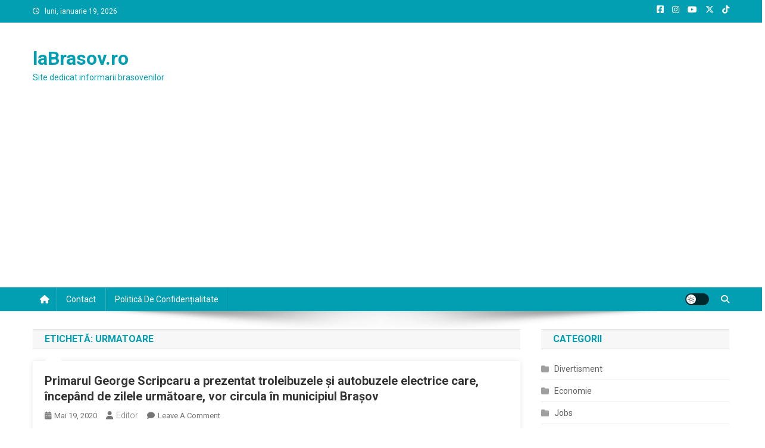

--- FILE ---
content_type: text/html; charset=utf-8
request_url: https://www.google.com/recaptcha/api2/aframe
body_size: 246
content:
<!DOCTYPE HTML><html><head><meta http-equiv="content-type" content="text/html; charset=UTF-8"></head><body><script nonce="1tomXsiX61o7gUEF8ltSTQ">/** Anti-fraud and anti-abuse applications only. See google.com/recaptcha */ try{var clients={'sodar':'https://pagead2.googlesyndication.com/pagead/sodar?'};window.addEventListener("message",function(a){try{if(a.source===window.parent){var b=JSON.parse(a.data);var c=clients[b['id']];if(c){var d=document.createElement('img');d.src=c+b['params']+'&rc='+(localStorage.getItem("rc::a")?sessionStorage.getItem("rc::b"):"");window.document.body.appendChild(d);sessionStorage.setItem("rc::e",parseInt(sessionStorage.getItem("rc::e")||0)+1);localStorage.setItem("rc::h",'1768792060807');}}}catch(b){}});window.parent.postMessage("_grecaptcha_ready", "*");}catch(b){}</script></body></html>

--- FILE ---
content_type: text/css
request_url: https://labrasov.ro/wp-content/themes/news-portal/style.css?ver=1.5.11
body_size: 11608
content:
/*
Theme Name:         News Portal
Theme URI:          https://mysterythemes.com/wp-themes/news-portal
Author:             Mystery Themes
Author URI:         https://mysterythemes.com
Description:        News Portal is the free ultimate magazine theme with creative design and powerful features that allow you to quickly and easily create a newspaper & blog style website to suit your needs. It is completely built on Customizer which allows you to customize most of the theme settings easily with live previews. It is the fully widgetized theme so as to let users manage the website using the easy to use widgets. You can import the whole beautiful demo in just one click. News Portal Theme is the best choice to create a Beautiful & Powerful News/magazine/blog websites with ease.Check the demo at https://demo.mysterythemes.com/news-portal-demos/
Version:            1.5.11
Requires at least:  5.6
Tested up to:       6.8
Requires PHP:       7.4
License:            GNU General Public License v3 or later
License URI:        http://www.gnu.org/licenses/gpl-3.0.html
Text Domain:        news-portal
Tags:               news, blog, entertainment, grid-layout, one-column, two-columns, three-columns, four-columns, left-sidebar, right-sidebar, custom-colors, custom-logo, featured-image-header, footer-widgets, full-width-template, rtl-language-support, theme-options, translation-ready

This theme, like WordPress, is licensed under the GPL.
Use it to make something cool, have fun, and share what you've learned with others.

News Portal is based on Underscores http://underscores.me/, (C) 2012-2016 Automattic, Inc.
Underscores is distributed under the terms of the GNU GPL v3 or later.

Normalizing styles have been helped along thanks to the fine work of
Nicolas Gallagher and Jonathan Neal http://necolas.github.io/normalize.css/
*/

/*--------------------------------------------------------------
Reset
--------------------------------------------------------------*/

html, body, div, span, applet, object, iframe, 
h1, h2, h3, h4, h5, h6, p, blockquote, pre, a, 
abbr, acronym, address, big, cite, code, del, dfn, em, font, 
ins, kbd, q, s, samp, small, strike, strong, sub, sup, 
tt, var, dl, dt, dd, ol, ul, li, fieldset, form, label, legend, 
table, caption, tbody, tfoot, thead, tr, th, td {
    border: 0;
    font-family: inherit;
    font-size: 100%;
    font-style: inherit;
    font-weight: inherit;
    margin: 0;
    outline: 0;
    padding: 0;
    vertical-align: baseline;
}

html {
  font-size: 62.5%;
  /* Corrects text resizing oddly in IE6/7 when body font-size is set using em units http://clagnut.com/blog/348/#c790 */
  overflow-y: scroll;
  /* Keeps page centered in all browsers regardless of content height */
  -webkit-text-size-adjust: 100%;
  /* Prevents iOS text size adjust after orientation change, without disabling user zoom */
  -ms-text-size-adjust: 100%;
  /* www.456bereastreet.com/archive/201012/controlling_text_size_in_safari_for_ios_without_disabling_user_zoom/ */
}

*,
*:before,
*:after {
  /* apply a natural box layout model to all elements; see http://www.paulirish.com/2012/box-sizing-border-box-ftw/ */
  -webkit-box-sizing: border-box;
  /* Not needed for modern webkit but still used by Blackberry Browser 7.0; see http://caniuse.com/#search=box-sizing */
  -moz-box-sizing: border-box;
  /* Still needed for Firefox 28; see http://caniuse.com/#search=box-sizing */
  box-sizing: border-box;
}

body {
  background: #fff;
}

article,
aside,
details,
figcaption,
figure,
footer,
header,
main,
nav,
section {
  display: block;
}

ol,
ul {
  list-style: none;
}

table {
  border-collapse: separate;
  border-spacing: 0;
}

caption,
th,
td {
  font-weight: normal;
  text-align: left;
}

blockquote:before,
blockquote:after,
q:before,
q:after {
  content: "";
}

blockquote,
q {
  quotes: """";
}

a:focus {
  outline: 0;
}

a:hover,
a:active {
  outline: 0;
}

a img {
  border: 0;
}



/*--------------------------------------------------------------
Typography
--------------------------------------------------------------*/

body,
button,
input,
select,
textarea {
  color: #3d3d3d;
  font-family: 'Roboto', sans-serif;
  font-size: 14px;
  line-height: 1.8;
  font-weight: 400;
}

h1,
h2,
h3,
h4,
h5,
h6 {
  clear: both;
  font-weight: normal;
  font-family: 'Roboto', sans-serif;
  line-height: 1.3;
  margin-bottom: 15px;
  color: #3d3d3d;
  font-weight: 700;
}

p {
  margin-bottom: 20px;
}

b,
strong {
  font-weight: bold;
}

dfn,
cite,
em,
i {
  font-style: italic;
}

blockquote {
  margin: 0 15px;
  font-size: 20px;
  font-style: italic;
  font-family: 'Roboto', sans-serif;
  font-weight: 300;
}

address {
  margin: 0 0 15px;
}

pre {
  background: #eee;
  font-family: "Courier 10 Pitch", Courier, monospace;
  font-size: 15px;
  font-size: 1.5rem;
  line-height: 1.6;
  margin-bottom: 1.6em;
  max-width: 100%;
  overflow: auto;
  padding: 1.6em;
}

code,
kbd,
tt,
var {
  font: 15px Monaco, Consolas, "Andale Mono", "DejaVu Sans Mono", monospace;
}

abbr,
acronym {
  border-bottom: 1px dotted #666;
  cursor: help;
}

mark,
ins {
  background: #fff9c0;
  text-decoration: none;
}

sup,
sub {
  font-size: 75%;
  height: 0;
  line-height: 0;
  position: relative;
  vertical-align: baseline;
}

sup {
  bottom: 1ex;
}

sub {
  top: .5ex;
}

small {
  font-size: 75%;
}

big {
  font-size: 125%;
}

h1 {
  font-size: 36px;
}

h2 {
  font-size: 30px;
}

h3 {
  font-size: 26px;
}

h4 {
  font-size: 20px;
}

h5 {
  font-size: 18px;
}

h6 {
  font-size: 16px;
}



/*--------------------------------------------------------------
Elements
--------------------------------------------------------------*/

hr {
  background-color: #ccc;
  border: 0;
  height: 1px;
  margin-bottom: 15px;
}

ul,
ol {
  margin: 0 0 15px 20px;
}

ul {
  list-style: disc;
}

ol {
  list-style: decimal;
}

li>ul,
li>ol {
  margin-bottom: 0;
  margin-left: 15px;
}

dt {
  font-weight: bold;
}

dd {
  margin: 0 15px 15px;
}

img {
  height: auto;
  /* Make sure images are scaled correctly. */
  max-width: 100%;
  /* Adhere to container width. */
  vertical-align: middle;
}

figure {
  margin: 0;
}

table {
  margin: 0 0 15px;
  width: 100%;
  border-collapse: collapse;
}

th {
  font-weight: bold;
  border: 1px solid #CCC;
  padding: 5px 10px;
}

td {
  border: 1px solid #CCC;
  padding: 5px 10px;
}



/*--------------------------------------------------------------
Forms
--------------------------------------------------------------*/

button,
input,
select,
textarea {
  font-size: 100%;
  /* Corrects font size not being inherited in all browsers */
  margin: 0;
  /* Addresses margins set differently in IE6/7, F3/4, S5, Chrome */
  vertical-align: middle;
}

.navigation .nav-links a,
.bttn,
button,
input[type="button"],
input[type="reset"],
input[type="submit"] {
  background: #029fb2;
  color: #ffffff;
  cursor: pointer;
  /* Improves usability and consistency of cursor style between image-type 'input' and others */
  font-size: 14px;
  line-height: 13px;
  height: 33px;
  border: none;
  padding: 10px 15px;
  font-weight: 400;
  display: inline-block;
  position: relative;
  text-shadow: none;
  border: 1px solid #029fb2;
}

.navigation .nav-links a:hover,
.bttn:hover,
button,
input[type="button"]:hover,
input[type="reset"]:hover,
input[type="submit"]:hover {
  background: #029fb2;
  color: #ffffff !important;
}

input[type="checkbox"],
input[type="radio"] {
  padding: 0;
}

button::-moz-focus-inner,
input::-moz-focus-inner {
  /* Corrects inner padding and border displayed oddly in FF3/4 www.sitepen.com/blog/2008/05/14/the-devils-in-the-details-fixing-dojos-toolbar-buttons/ */
  border: 0;
  padding: 0;
}

input[type="text"],
input[type="email"],
input[type="url"],
input[type="password"],
input[type="search"] {
  color: #666;
  border: 1px solid #ccc;
  height: 36px;
  width: 100%;
  -webkit-appearance: none;
}

input[type="text"]:focus,
input[type="email"]:focus,
input[type="url"]:focus,
input[type="password"]:focus,
input[type="search"]:focus,
textarea:focus {
  border: 1px solid #AAA;
}

.searchform input[type="text"]:focus {
  border: none;
}

input[type="text"],
input[type="email"],
input[type="url"],
input[type="password"],
input[type="search"] {
  padding: 3px 6px;
}

textarea {
  overflow: auto;
  /* Removes default vertical scrollbar in IE6/7/8/9 */
  padding-left: 3px;
  vertical-align: top;
  /* Improves readability and alignment in all browsers */
  color: #666;
  border: 1px solid #ccc;
  height: 160px;
  max-width: 100%;
  width: 100%;
}

.no-results input[type="search"] {
  width: 45%;
}



/*--------------------------------------------------------------
Links
--------------------------------------------------------------*/

a {
  color: #029fb2;
  text-decoration: none;
  transition: all 0.3s ease-in-out;
  -webkit-transition: all 0.3s ease-in-out;
  -moz-transition: all 0.3s ease-in-out;
}

a:visited {}

a:hover,
a:focus,
a:active {
  color: #029fb2;
}

a:focus {
  outline: thin dotted;
}

/*--------------------------------------------------------------
Accessibility
--------------------------------------------------------------*/


/* Text meant only for screen readers */

.screen-reader-text {
  clip: rect(1px, 1px, 1px, 1px);
  position: absolute !important;
}

.screen-reader-text:hover,
.screen-reader-text:active,
.screen-reader-text:focus {
  background-color: #f1f1f1;
  border-radius: 3px;
  box-shadow: 0 0 2px 2px rgba(0, 0, 0, 0.6);
  clip: auto !important;
  color: #21759b;
  display: block;
  font-size: 14px;
  font-weight: bold;
  height: auto;
  left: 5px;
  line-height: normal;
  padding: 15px 23px 14px;
  text-decoration: none;
  top: 5px;
  width: auto;
  z-index: 100000;
  /* Above WP toolbar */
}



/*--------------------------------------------------------------
Alignments
--------------------------------------------------------------*/

.alignleft {
  display: inline;
  float: left;
  margin-right: 15px;
}

.alignright {
  display: inline;
  float: right;
  margin-left: 15px;
}

.aligncenter {
  clear: both;
  display: block;
  margin: 0 auto;
}



/*--------------------------------------------------------------
Clearings
--------------------------------------------------------------*/

.np-clearfix:before,
.np-clearfix:after,
.row:before,
.row:after,
.entry-content:before,
.entry-content:after,
.comment-content:before,
.comment-content:after,
.site-header:before,
.site-header:after,
.site-content:before,
.site-content:after,
.site-footer:before,
.site-footer:after,
.mt-container:after,
.mt-container:before {
  content: '';
  display: table;
}

.np-clearfix:after,
.row:after,
.entry-content:after,
.comment-content:after,
.site-header:after,
.site-content:after,
.site-footer:after,
.mt-container:after {
  clear: both;
}

.clear {
  clear: both;
}



/*--------------------------------------------------------------
9.0 Widgets
--------------------------------------------------------------*/
.widget {
  margin: 0 0 30px;
}

/* Make sure select elements fit in widgets */

.widget select {
  max-width: 100%;
}

.widget_search .search-field {
  float: left;
  width: 78%;
}

.widget_search .search-submit {
  background: #f54337 none repeat scroll 0 0;
  color: #ffffff;
  height: 36px;
  width: 22%;
}

.widget_archive ul,
.widget_categories ul,
.widget_recent_entries ul,
.widget_meta ul,
.widget_recent_comments ul,
.widget_rss ul,
.widget_pages ul,
.widget_nav_menu ul,
.wp-block-latest-posts,
.wp-block-archives,
.wp-block-categories,
.wp-block-page-list,
.wp-block-latest-comments {
  list-style: outside none none;
  margin: 0;
}

.wp-block-page-list ul {
  list-style: outside none none;
}

.widget_archive li,
.widget_categories li,
.widget_recent_entries li,
.widget_meta li,
.widget_recent_comments li,
.widget_rss li,
.widget_pages li,
.widget_nav_menu li,
.wp-block-latest-posts li,
.wp-block-archives li,
.wp-block-categories li,
.wp-block-page-list li,
.wp-block-latest-comments li {
  border-bottom: 1px solid rgba(0, 0, 0, 0.1);
  margin-bottom: 5px;
  padding-bottom: 5px;
}

.widget_archive li:last-child,
.widget_categories li:last-child,
.widget_recent_entries li:last-child,
.widget_meta li:last-child,
.widget_recent_comments li:last-child,
.widget_rss li:last-child,
.widget_pages li:last-child,
.widget_nav_menu li:last-child,
.wp-block-latest-posts li:last-child,
.wp-block-archives li:last-child,
.wp-block-categories li:last-child,
.wp-block-page-list li:last-child,
.wp-block-latest-comments li:last-child {
  border: none;
}

.widget_archive a,
.widget_categories a,
.widget_recent_entries a,
.widget_meta a,
.widget_recent_comments li,
.widget_rss li,
.widget_pages li a,
.widget_nav_menu li a,
.wp-block-latest-posts li a,
.wp-block-archives li a,
.wp-block-categories li a,
.wp-block-page-list li a,
.wp-block-latest-comments li {
  color: #5f5f5f;
  font-size: 14px;
  line-height: 26px;
  padding-left: 22px;
  position: relative;
  -webkit-transition: color 0.3s ease;
  -moz-transition: color 0.3s ease;
  -ms-transition: color 0.3s ease;
  -o-transition: color 0.3s ease;
  transition: color 0.3s ease;
  display: inline-block;
}

.widget a:hover,
.widget a:hover::before,
.widget li:hover::before {
  color: #029FB2;
}

.widget_archive a::before,
.widget_categories a::before,
.widget_recent_entries a::before,
.widget_meta a::before,
.widget_recent_comments li::before,
.widget_rss li:before,
.widget_pages li a:before,
.widget_nav_menu li a:before,
.wp-block-latest-posts li a:before,
.wp-block-archives li a:before,
.wp-block-categories li a:before,
.wp-block-page-list li a:before,
.wp-block-latest-comments li:before {
  color: #9f9f9f;
  content: "\f187";
  font-family: "FontAwesome";
  font-size: 13px;
  left: 0;
  position: absolute;
  top: 0px;
  -webkit-transition: color 0.3s ease;
  -moz-transition: color 0.3s ease;
  -ms-transition: color 0.3s ease;
  -o-transition: color 0.3s ease;
  transition: color 0.3s ease;
}

.widget_categories a::before,
.wp-block-categories li a:before {
  content: "\f07b";
}

.widget_recent_entries a::before,
.wp-block-latest-posts li a:before {
  content: "\f101";
}

.widget_meta a::before,
.widget_nav_menu li a:before {
  content: "\f105";
}

.widget_recent_comments li::before,
.wp-block-latest-comments li:before {
  content: "\f086";
  top: 0;
}

.widget_rss li::before {
  content: "\f09e";
  top: 0;
}

.widget_pages li a:before,
.wp-block-page-list li a:before {
  content: "\f1ea";
  top: 0;
}

.widget_search .search-field {
  width: 75%;
  float: left;
}

.widget_search .search-submit {
  height: 36px;
  width: 25%;
  background: #029FB2;
  border-color: #029FB2;
  color: #ffffff;
}

.widget_recent_entries .post-date {
  color: #8f8f8f;
  display: block;
  font-size: 11px;
  margin-top: -5px;
  padding-left: 24px;
}

.widget_nav_menu .sub-menu {
  margin-bottom: -10px;
  margin-top: 10px;
  padding-left: 10px;
}

.widget_nav_menu li::before {
  top: 0;
}

.widget_tag_cloud .tagcloud a,
.widget_tag_cloud a {
  color: #909090;
  font-size: 14px !important;
  border: 1px solid #cfcfcf;
  padding: 1px 10px;
  display: inline-block;
  margin: 0 5px 10px 0;
  border-radius: 2px;
}

.widget_tag_cloud .tagcloud a:hover,
.widget.widget_tag_cloud a:hover {
  background: #029FB2;
  color: #fff;
  border-color: #029FB2;
}

.wp-block-search__button {
  background: #333;
  border: none;
  width: 80px;
  margin: 0;
  height: 36px;
}

/*--------------------------------------------------------------
Posts and pages
--------------------------------------------------------------*/

.sticky {
  display: block;
}

h1.entry-title {
  color: #353535;
  font-weight: 700;
  margin-bottom: 0;
  padding-bottom: 0;
  text-transform: capitalize;
}

h1.entry-title a {
  color: #3d3d3d;
}

.hentry {
  margin: 0 0 15px;
}

.single .byline,
.group-blog .byline,
.posted-on,
.blog-author,
.blog-cat {
  display: inline;
  font-family: 'Roboto', sans-serif;
  font-size: 14px;
  font-style: italic;
  font-weight: 300;
}

.cat-links {
  margin-right: 10px;
}

.page-content,
.entry-content,
.entry-summary {
  margin: 15px 0 0;
}

.page-links {
  clear: both;
  margin: 0 0 15px;
}

.edit-link .post-edit-link {
  background: #029fb2;
  padding: 4px 10px;
  color: #FFF !important;
  line-height: 1;
  border-radius: 3px;
  font-size: 13px;
}

.edit-link .post-edit-link:before {
  content: "\f044";
  font-family: FontAwesome;
  margin-right: 5px;
}

#blog-post article.hentry,
.search article.hentry,
.archive article.hentry,
.tag article.hentry,
.category article.hentry,
.blog article.hentry {
  margin-bottom: 20px;
  padding-bottom: 20px;
}

.blog article.hentry:first-child {
  margin-top: 30px;
}

article.hentry .edit-link {
  display: block;
  margin-top: 20px;
}

article.hentry h1.entry-title {
  margin-bottom: 5px;
  line-height: 1.2;
}

article.hentry .entry-footer>span {
  margin-right: 15px;
  font-size: 13px;
}

.page-header .page-title {
  color: #333333;
  padding-bottom: 15px;
}

.posted-on:before {
  content: "\f073";
  font-family: FontAwesome;
  font-style: normal;
  margin-right: 5px;
}

.cat-links:before {
  content: "\f07c";
  font-family: FontAwesome;
  font-style: normal;
  margin-right: 5px;
}

.comments-link:before {
  content: "\f075";
  font-family: FontAwesome;
  font-style: normal;
  margin-right: 5px;
}

.byline:before {
  content: "\f007";
  font-family: FontAwesome;
  font-style: normal;
  margin-right: 5px;
}

.tags-links:before {
  content: "\f02c";
  font-family: FontAwesome;
  font-style: normal;
  margin-right: 3px;
}

.entry-footer .tags-links a {
  border: 1px solid #e1e1e1;
  display: inline-block;
  margin: 0 5px;
  padding: 0 10px;
}

.updated {
  display: none;
}

.published.updated {
  display: inline-block;
}

.entry-footer a {
  color: #999;
}

.entry-footer a:hover {
  color: #029fb2
}

.nav-links .meta-nav {
  display: none;
}

.nav-links .nav-previous,
.nav-links .nav-next {
  width: 50%;
  float: left;
}

.nav-links .nav-next {
  text-align: right;
  float: right;
}

.nav-links .nav-previous a:before {
  content: "\f0d9";
  font-family: FontAwesome;
  font-style: normal;
  margin-right: 5px;
}

.nav-links .nav-next a:after {
  content: "\f0da";
  font-family: FontAwesome;
  font-style: normal;
  margin-left: 5px;
}

.nav-links .nav-previous,
.nav-links .nav-next {
  float: left;
  width: 25%;
}

.nav-links .nav-next {
  float: right;
}

.nav-links .nav-next a,
.nav-links .nav-previous a {
  display: block;
  overflow: hidden;
  text-overflow: ellipsis;
  white-space: nowrap;
}

.entry-thumbnail {
  width: 38%;
  float: left;
}

.entry-excerpt {
  width: 60%;
  float: right;
}

.short-content {
  margin-bottom: 10px;
}

.short-content+.bttn {
  float: right;
}

.entry-footer {
  margin-top: 10px;
}

.full-width {
  float: none;
  width: 100%;
}



/*--------------------------------------------------------------
Asides
--------------------------------------------------------------*/

.blog .format-aside .entry-title,
.archive .format-aside .entry-title {
  display: none;
}



/*--------------------------------------------------------------
Comments
--------------------------------------------------------------*/

.comment-content a {
  word-wrap: break-word;
}

.bypostauthor {
  display: block;
}

#comments h2.comments-title {
  color: #333;
  display: inline-block;
  font-size: 22px;
  font-style: normal;
  font-weight: 700;
  margin: 15px 0;
  padding: 8px 15px;
}

#comments h3 {
  margin: 0 0 10px;
  color: #141414;
  font-weight: 600;
  display: inline-block;
  line-height: 22px;
  font-size: 18px;
}

#commentform label {
  width: 120px;
  display: block;
}

textarea#comment {
  width: 100%;
  height: 150px;
}



/*Comment Lists*/

.comments-area ol {
  margin: 0;
  padding: 0;
  list-style: none;
}

.comments-area ol.children {
  margin: 0 0 0 15px;
}

.comment-list .comment-body {
  padding: 15px;
  margin-bottom: 20px;
  background: #f9f9f9;
  border-top: 2px solid #029fb2;
}

.comment-author img {
  vertical-align: text-top;
  margin-right: 15px;
}

.comment-metadata {
  margin-top: -10px;
  padding-left: 57px;
}

.comment-content {
  padding-left: 58px;
  margin-top: 10px;
}

.comment-author .fn {
  font-style: normal;
  font-size: 16px;
  text-transform: capitalize;
  font-weight: bold;
}

.comment-author .fn .url {
  color: #333;
  padding: 0 5px;
}

.comment-author .fn .url:hover {
  color: #029fb2;
}

.comment-author .says {
  display: none;
}

.commentmetadata {
  float: right;
  font-weight: normal;
  font-size: 12px;
  font-style: italic;
  font-weight: 300;
}

.commentmetadata a {
  color: #666;
}

.commentmetadata .comment-edit-link {
  color: #01AEFD;
}

.commentmetadata+.clear {
  margin-bottom: 20px;
}

.reply .comment-reply-link {
  background: none repeat scroll 0 0 #029fb2;
  border-radius: 3px;
  color: #FFFFFF;
  font-size: 13px;
  line-height: 1;
  padding: 5px 10px;
}

#respond {
  background: #f9f9f9 none repeat scroll 0 0;
  color: #141414;
  margin-top: 40px;
  padding: 20px;
}

#commentform .form-submit {
  margin-bottom: 0;
}

#cancel-comment-reply-link {
  font-style: italic;
  color: #029fb2;
}

#cancel-comment-reply-link:before {
  font-family: FontAwesome;
  content: "\f057";
  margin: 0 5px 0 20px;
  font-style: normal;
  color: #029fb2;
}

.logged-in-as a {
  color: #029fb2;
}

.reply {
  margin-left: 55px;
}

/*--------------------------------------------------------------
Infinite scroll
--------------------------------------------------------------*/


/* Globally hidden elements when Infinite Scroll is supported and in use. */

.infinite-scroll .paging-navigation,


/* Older / Newer Posts Navigation (always hidden) */

.infinite-scroll.neverending .site-footer {
  /* Theme Footer (when set to scrolling) */
  display: none;
}



/* When Infinite Scroll has reached its end we need to re-display elements that were hidden (via .neverending) before */

.infinity-end.neverending .site-footer {
  display: block;
}

#infinite-footer {
  display: none;
}



/*--------------------------------------------------------------
Media
--------------------------------------------------------------*/

.page-content img.wp-smiley,
.entry-content img.wp-smiley,
.comment-content img.wp-smiley {
  border: none;
  margin-bottom: 0;
  margin-top: 0;
  padding: 0;
}

.wp-caption {
  border: 1px solid #ccc;
  margin-bottom: 15px;
  max-width: 100%;
}

.wp-caption img[class*="wp-image-"] {
  display: block;
  margin: 1.2% auto 0;
  max-width: 98%;
}

.wp-caption-text {
  text-align: center;
}

.wp-caption .wp-caption-text {
  margin: 10px 0;
}

.site-main .gallery {
  margin-bottom: 1.5em;
}

.gallery-caption {}

.site-main .gallery a img {
  border: none;
  height: auto;
  max-width: 90%;
}

.site-main .gallery dd,
.site-main .gallery figcaption {
  margin: 0;
}

.site-main .gallery-columns-4 .gallery-item {}

.site-main .gallery-columns-4 .gallery-item img {}



/* Make sure embeds and iframes fit their containers */

embed,
iframe,
object {
  max-width: 100%;
}



/*--------------------------------------------------------------
Galleries
--------------------------------------------------------------*/

.gallery {
  margin-bottom: 1.5em;
  margin-left: -2%;
}

.gallery-item {
  display: inline-block;
  text-align: center;
  vertical-align: top;
  width: 100%;
  margin-bottom: 3%;
  margin-left: 2%;
}

.site-main .gallery a img {
  max-width: none;
  width: 100%;
}

.gallery-columns-2 .gallery-item {
  max-width: 47%;
}

.gallery-columns-3 .gallery-item {
  max-width: 31.33%;
}

.gallery-columns-4 .gallery-item {
  max-width: 23%;
}

.gallery-columns-5 .gallery-item {
  max-width: 18%;
}

.gallery-columns-6 .gallery-item {
  max-width: 14.66%;
}

.gallery-columns-7 .gallery-item {
  max-width: 12.28%;
}

.gallery-columns-8 .gallery-item {
  max-width: 10.5%;
}

.gallery-columns-9 .gallery-item {
  max-width: 9.11%;
}

.gallery-caption {
  display: block;
}



/*--------------------------------------------------------------
Grid CSS
--------------------------------------------------------------*/

.mt-column-wrapper {
  margin-left: -2%;
}

.mt-column-1 {
  float: left;
  width: 98%;
  margin-left: 2%;
}

.mt-column-2 {
  float: left;
  width: 48%;
  margin-left: 2%;
}

.mt-column-3 {
  float: left;
  width: 31.33%;
  margin-left: 2%;
}

.mt-column-4 {
  float: left;
  width: 23%;
  margin-left: 2%;
}


/*--------------------------------------------------------------
Sidebar layout css 
--------------------------------------------------------------*/

#primary,
.home.blog #primary {
  float: left;
  width: 70%;
}

#secondary,
.home.blog #secondary {
  float: right;
  width: 27%;
}

/*added for latest post page*/
.home.blog.left-sidebar #primary {
  float: right;
}

/*added for latest post page*/
.home.blog.left-sidebar #secondary {
  float: left;
}

.page-template-magazine-template #primary {
  float: none;
  width: 100%;
}

.left-sidebar #primary {
  float: right;
}

.left-sidebar #secondary {
  float: left;
}

.no-sidebar #primary {
  float: none;
  width: 100%;
  margin: 0 auto;
}

/*added for latest post page*/
.home.blog.no-sidebar #primary {
  float: none;
  width: 100%;
  margin: 0 auto;
}

.no-sidebar #secondary {
  display: none;
}

.no-sidebar-center #primary {
  float: none;
  margin: 0 auto;
}

/*added for latest post page*/
.home.blog.no-sidebar-center #primary {
  float: none;
  margin: 0 auto;
}

.home.blog #content .mt-container {
  margin: 20px auto;
}

.home.blog #content #primary article:first-child {
  margin-top: 0;
}



/*--------------------------------------------------------------
COMMON CSS
--------------------------------------------------------------*/

body {
  font-weight: 400;
  overflow: hidden;
  position: relative;
  font-family: 'Roboto', sans-serif;
  line-height: 1.8;
}

.boxed_layout #page {
  box-shadow: 0 0 15px rgba(0, 0, 0, 0.1);
  margin: 0 auto;
  width: 1200px;
  background: #ffffff;
}

body.fullwidth-layout #page {
  background: #fff none repeat scroll 0 0;
}

.mt-container {
  width: 1170px;
  margin: 0 auto;
}

.hide {
  display: none;
}


/*--------------------------------------------------------------
Header CSS
--------------------------------------------------------------*/


/*--------------------------------------------------------------
## Top Header CSS
--------------------------------------------------------------*/

.np-top-header-wrap {
  background: #029fb2 none repeat scroll 0 0;
  color: #fff;
  padding: 8px 0;
}

.np-top-left-section-wrapper {
  float: left;
  font-size: 12px;
}

.np-top-left-section-wrapper .date-section {
  float: left;
  margin-right: 10px;
}

.np-top-left-section-wrapper .date-section::before {
  content: "\f017";
  display: inline-block;
  font-family: FontAwesome;
  margin-right: 8px;
}

.top-navigation {
  float: left;
}

.top-navigation ul {
  list-style: outside none none;
  margin: 0;
}

.top-navigation ul li {
  border-left: 1px solid #fff;
  display: inline-block;
  line-height: 12px;
  padding: 0 10px;
}

.top-navigation ul li a {
  color: #fff;
}


.np-top-right-section-wrapper {
  float: right;
}

.np-top-right-section-wrapper .social-link {
  display: block;
  float: left;
  margin-top: -5px;
}

.np-top-right-section-wrapper .social-link a {
  color: #fff;
  display: inline-block;
  font-size: 14px;
  line-height: 12px;
  margin: 6px 0 0 14px;
}

#masthead .site-branding {
  float: left;
  margin: 20px 0;
}

#masthead .np-header-ads-area {
  float: right;
}

#masthead .np-header-ads-area .news_portal_ads_banner {
  margin: 0;
  padding: 0;
}

.np-logo-section-wrapper {
  padding: 20px 0;
}

.top-navigation ul.sub-menu,
.footer-navigation ul.sub-menu {
  display: none;
}


/*--------------------------------------------------------------
## Menu Header CSS
--------------------------------------------------------------*/
.site-title {
  font-size: 32px;
  font-weight: 700;
  line-height: 40px;
  margin: 0;
}

.site-description {
  margin: 0;
}

.np-header-menu-wrapper {
  background: #029fb2 none repeat scroll 0 0;
  margin-bottom: 20px;
  position: relative;
}

.np-header-menu-wrapper .mt-container {
  position: relative;
}

.np-header-menu-wrapper .mt-container::before {
  background: rgba(0, 0, 0, 0) url("assets/images/menu-shadow.png") no-repeat scroll center top;
  content: "";
  height: 38px;
  left: 50%;
  margin-left: -480px;
  opacity: 1;
  position: absolute;
  top: 100%;
  width: 960px;
}

.np-home-icon a {
  color: #fff !important;
  display: block;
  float: left;
  font-size: 14px;
  line-height: 40px;
  padding: 0 12px;
  position: relative;
}

.home .np-home-icon a,
.np-home-icon a:hover {
  background: #028a9a none repeat scroll 0 0;
}

#site-navigation {
  float: left;
}

#site-navigation ul {
  margin: 0;
  padding: 0;
  list-style: none;
}

#site-navigation ul li {
  display: inline-block;
  line-height: 40px;
  margin-right: -3px;
  position: relative;
}

#site-navigation ul li a {
  border-left: 1px solid rgba(255, 255, 255, 0.2);
  border-right: 1px solid rgba(0, 0, 0, 0.08);
  color: #fff;
  display: block;
  padding: 0 15px;
  position: relative;
  text-transform: capitalize;
}

#site-navigation ul ul.children li a {
  line-height: 25px;
  padding: 8px 15px;
}

#site-navigation ul li:hover>a,
#site-navigation ul li.current-menu-item>a,
#site-navigation ul li.current_page_item>a,
#site-navigation ul li.current-menu-ancestor>a,
#site-navigation ul li.focus>a {
  background: #028a9a;
}

#site-navigation ul.sub-menu,
#site-navigation ul.children {
  background: #029fb2 none repeat scroll 0 0;
  width: 200px;
  position: absolute;
  z-index: 99;
  left: -9999rem;
  opacity: 0;
  -webkit-transform: translateY(0.6rem);
  -ms-transform: translateY(0.6rem);
  -o-transform: translateY(0.6rem);
  transform: translateY(0.6rem);
  -webkit-transition: opacity 0.15s linear, transform 0.15s ease, left 0s 0.15s;
  -o-transition: opacity 0.15s linear, transform 0.15s ease, left 0s 0.15s;
  transition: opacity 0.15s linear, transform 0.15s ease, left 0s 0.15s;
}

#site-navigation ul li:hover>ul.sub-menu,
#site-navigation ul li:hover>ul.children,
#site-navigation ul li.focus>ul.sub-menu,
#site-navigation ul li.focus>ul.children {
  left: 0;
  opacity: 1;
  -webkit-transform: translateY(0);
  -ms-transform: translateY(0);
  -o-transform: translateY(0);
  transform: translateY(0);
  -webkit-transition: opacity 0.15s linear, transform 0.15s ease, right 0s 0.15s;
  -o-transition: opacity 0.15s linear, transform 0.15s ease, right 0s 0.15s;
  transition: opacity 0.15s linear, transform 0.15s ease, right 0s 0.15s;
}

#site-navigation ul li.focus>ul.sub-menu,
#site-navigation ul li.focus>ul.children {
  opacity: 1;
  visibility: visible;
  -transform: scale(1);
  -webkit-transform: scale(1);
  -ms-transform: scale(1);
}

#site-navigation ul.sub-menu li,
#site-navigation ul.children li {
  float: none;
  display: block;
  border-bottom: 1px solid #e1e1e1;
  margin: 0;
}

#site-navigation ul.sub-menu li a,
#site-navigation ul.children li a {
  line-height: 24px;
  padding: 10px 15px;
}

#site-navigation ul.sub-menu li:last-child,
#site-navigation ul.children li:last-child {
  border: none;
}

#site-navigation ul.sub-menu li ul,
#site-navigation ul.children li ul {
  right: 9999em;
  left: auto !important;
  top: 0% !important;
  -webkit-transition: opacity 0.15s linear, transform 0.15s ease, right 0s 0.15s;
  -o-transition: opacity 0.15s linear, transform 0.15s ease, right 0s 0.15s;
  transition: opacity 0.15s linear, transform 0.15s ease, right 0s 0.15s;
}


#site-navigation ul.sub-menu li:hover>ul,
#site-navigation ul.children li:hover>ul,
#site-navigation ul.sub-menu li.focus>ul,
#site-navigation ul.children li.focus>ul {
  right: -100%;
  left: auto !important;
  top: 0% !important;
  -webkit-transition: opacity 0.15s linear, transform 0.15s ease, left 0s 0.15s;
  -o-transition: opacity 0.15s linear, transform 0.15s ease, left 0s 0.15s;
  transition: opacity 0.15s linear, transform 0.15s ease, left 0s 0.15s;
}


#site-navigation ul li.menu-item-has-children>a:before,
#site-navigation ul li.page_item_has_children>a:before {
  content: "\f107";
  font-family: FontAwesome;
  position: absolute;
  right: 10px;
  top: 50%;
  -webkit-transform: translateY(-50%);
  -ms-transform: translateY(-50%);
  -o-transform: translateY(-50%);
  transform: translateY(-50%);
  font-size: 12px;
}

#site-navigation ul.sub-menu li.menu-item-has-children>a:before,
#site-navigation ul.children li.page_item_has_children>a:before {
  content: "\f105";
}

#site-navigation ul#primary-menu li.menu-item-has-children a,
#site-navigation #primary-menu li.page_item_has_children a {
  padding-right: 30px;
}

.home .np-home-icon a::after,
.np-home-icon a:hover::after,
#site-navigation ul#primary-menu>li:hover>a:after,
#site-navigation ul#primary-menu>li.current-menu-item>a::after,
#site-navigation ul#primary-menu>li.focus>a:after {
  border-bottom: 5px solid #fff;
  border-left: 5px solid transparent;
  border-right: 5px solid transparent;
  bottom: 0;
  content: "";
  height: 0;
  left: 50%;
  position: absolute;
  -webkit-transform: translateX(-50%);
  -ms-transform: translateX(-50%);
  -moz-transform: translateX(-50%);
  transform: translateX(-50%);
  width: 0;
}

.np-header-menu-wrapper::before,
.np-header-menu-wrapper::after {
  background: #029fb2 none repeat scroll 0 0;
  content: "";
  height: 100%;
  left: -5px;
  position: absolute;
  top: 0;
  width: 5px;
  z-index: 99;
}

.np-header-menu-wrapper::after {
  left: auto;
  right: -5px;
  visibility: visible;
}

.np-header-menu-block-wrap::before,
.np-header-menu-block-wrap::after {
  border-bottom: 5px solid transparent;
  border-right: 5px solid #03717f;
  border-top: 5px solid transparent;
  bottom: -6px;
  content: "";
  height: 0;
  left: -5px;
  position: absolute;
  width: 5px;
}

.np-header-menu-block-wrap::after {
  left: auto;
  right: -5px;
  transform: rotate(180deg);
  visibility: visible;
}

.is-sticky .np-header-menu-wrapper {
  z-index: 99;
}

#site-navigation ul li a.sub-toggle {
  display: none;
}
/*--------------------------------------------------------------
## Header Switcher & Search CSS
--------------------------------------------------------------*/
.np-icon-elements-wrapper {
  float: right;
}

.np-icon-elements {
  float: left;
  margin: 10px 20px 10px 0;
}

.np-icon-elements a {
  display: block;
  height: 20px;
  width: 40px;
  border-radius: 20px;
  background: rgba(0, 0, 0, 0.75);
  position: relative;
  transition: .25s;
  font-size: 0;
}

.np-icon-elements a span {
  height: 16px;
  width: 16px;
  border-radius: 50%;
  background-color: #fff;
  position: absolute;
  left: 2px;
  top: 50%;
  transform: translateY(-50%);
  transition: all ease-in-out .3s;
}

.np-icon-elements a.dark-mode span {
  left: 24px;
}

.np-icon-elements a.light-mode span:after {
  height: 12px;
  width: 12px;
  content: "";
  position: absolute;
  left: 50%;
  top: 50%;
  transform: translate(-50%, -50%);
  opacity: 1;
  visibility: visible;
  color: #111;
  transition: all ease-in-out .3s;
  background-size: 12px 12px;
  background-repeat: no-repeat;
  background-image: url("data:image/svg+xml,%3Csvg version='1.1' xmlns='http://www.w3.org/2000/svg' xmlns:xlink='http://www.w3.org/1999/xlink' width='20' height='20' viewBox='0 0 20 20'%3E%3Cpath fill='%23000000' d='M9.5 14.993c-2.477 0-4.493-2.015-4.493-4.493s2.015-4.493 4.493-4.493 4.493 2.015 4.493 4.493-2.015 4.493-4.493 4.493zM9.5 7.007c-1.926 0-3.493 1.567-3.493 3.493s1.567 3.493 3.493 3.493 3.493-1.567 3.493-3.493-1.567-3.493-3.493-3.493z'%3E%3C/path%3E%3Cpath fill='%23000000' d='M9.5 5c-0.276 0-0.5-0.224-0.5-0.5v-3c0-0.276 0.224-0.5 0.5-0.5s0.5 0.224 0.5 0.5v3c0 0.276-0.224 0.5-0.5 0.5z'%3E%3C/path%3E%3Cpath fill='%23000000' d='M9.5 20c-0.276 0-0.5-0.224-0.5-0.5v-3c0-0.276 0.224-0.5 0.5-0.5s0.5 0.224 0.5 0.5v3c0 0.276-0.224 0.5-0.5 0.5z'%3E%3C/path%3E%3Cpath fill='%23000000' d='M3.5 11h-3c-0.276 0-0.5-0.224-0.5-0.5s0.224-0.5 0.5-0.5h3c0.276 0 0.5 0.224 0.5 0.5s-0.224 0.5-0.5 0.5z'%3E%3C/path%3E%3Cpath fill='%23000000' d='M18.5 11h-3c-0.276 0-0.5-0.224-0.5-0.5s0.224-0.5 0.5-0.5h3c0.276 0 0.5 0.224 0.5 0.5s-0.224 0.5-0.5 0.5z'%3E%3C/path%3E%3Cpath fill='%23000000' d='M4.5 6c-0.128 0-0.256-0.049-0.354-0.146l-2-2c-0.195-0.195-0.195-0.512 0-0.707s0.512-0.195 0.707 0l2 2c0.195 0.195 0.195 0.512 0 0.707-0.098 0.098-0.226 0.146-0.354 0.146z'%3E%3C/path%3E%3Cpath fill='%23000000' d='M2.5 18c-0.128 0-0.256-0.049-0.354-0.146-0.195-0.195-0.195-0.512 0-0.707l2-2c0.195-0.195 0.512-0.195 0.707 0s0.195 0.512 0 0.707l-2 2c-0.098 0.098-0.226 0.146-0.354 0.146z'%3E%3C/path%3E%3Cpath fill='%23000000' d='M16.5 18c-0.128 0-0.256-0.049-0.354-0.146l-2-2c-0.195-0.195-0.195-0.512 0-0.707s0.512-0.195 0.707 0l2 2c0.195 0.195 0.195 0.512 0 0.707-0.098 0.098-0.226 0.146-0.354 0.146z'%3E%3C/path%3E%3Cpath fill='%23000000' d='M14.5 6c-0.128 0-0.256-0.049-0.354-0.146-0.195-0.195-0.195-0.512 0-0.707l2-2c0.195-0.195 0.512-0.195 0.707 0s0.195 0.512 0 0.707l-2 2c-0.098 0.098-0.226 0.146-0.354 0.146z'%3E%3C/path%3E%3C/svg%3E");
}

.np-icon-elements a.dark-mode span::after {
  background-repeat: no-repeat;
  background-size: 12px 12px;
  content: '';
  position: absolute;
  left: 50%;
  top: 50%;
  transform: translate(-50%, -50%);
  font-size: 12px;
  line-height: 1;
  color: #111;
  transition: all ease-in-out .3s;
  opacity: 1;
  visibility: visible;
  height: 12px;
  width: 12px;
}

.np-icon-elements a.dark-mode span:after {
  height: 10px;
  width: 10px;
  background-size: 10px 10px;
  background-image: url("data:image/svg+xml,%3Csvg xmlns='http://www.w3.org/2000/svg' width='16' height='16' fill='currentColor' class='bi bi-moon' viewBox='0 0 16 16'%3E%3Cpath d='M6 .278a.768.768 0 0 1 .08.858 7.208 7.208 0 0 0-.878 3.46c0 4.021 3.278 7.277 7.318 7.277.527 0 1.04-.055 1.533-.16a.787.787 0 0 1 .81.316.733.733 0 0 1-.031.893A8.349 8.349 0 0 1 8.344 16C3.734 16 0 12.286 0 7.71 0 4.266 2.114 1.312 5.124.06A.752.752 0 0 1 6 .278zM4.858 1.311A7.269 7.269 0 0 0 1.025 7.71c0 4.02 3.279 7.276 7.319 7.276a7.316 7.316 0 0 0 5.205-2.162c-.337.042-.68.063-1.029.063-4.61 0-8.343-3.714-8.343-8.29 0-1.167.242-2.278.681-3.286z'/%3E%3C/svg%3E");
}

.np-icon-elements a.dark-mode {
  background: #6f6f6f;
}


.np-header-search-wrapper {
  float: right;
  position: relative;
}

.search-main {
  display: block;
  line-height: 40px;
  cursor: pointer;
  color: #ffffff;
}

.search-main a,
.search-main a:focus,
.search-main a:hover {
  color: #ffffff;
}

.np-header-search-wrapper .search-form-main {
  background: #ffffff none repeat scroll 0 0;
  box-shadow: 1px 1px 7px rgba(0, 0, 0, 0.15);
  border-top: 2px solid #029FB2;
  padding: 15px;
  position: absolute;
  right: 0;
  top: 130%;
  width: 300px;
  z-index: 9999;
  opacity: 0;
  visibility: hidden;
}

.np-header-search-wrapper .search-form-main:before {
  border-left: 10px solid transparent;
  border-right: 10px solid transparent;
  border-bottom: 10px solid #029FB2;
  content: "";
  position: absolute;
  right: 15px;
  top: -10px;
}

.np-header-search-wrapper .search-form-main .search-submit {
  border: medium none;
  border-radius: 0;
  box-shadow: none;
  color: #fff;
  display: inline-block;
  padding: 10px 0 10px;
  width: 20%;
  height: 36px;
  background: #029FB2;
}

.search-form-main.active-search {
  opacity: 1;
  visibility: visible;
}

.menu-toggle {
  color: #333;
  display: none;
  float: left;
  font-size: 20px;
  padding: 2px 15px;
}

.sub-toggle {
  display: none;
}


/*--------------------------------------------------------------
Ticker CSS
--------------------------------------------------------------*/

.np-ticker-block {
  border: 1px solid #e1e1e1;
  margin: 30px 0;
  position: relative;
}

.ticker-caption {
  background: #464646 none repeat scroll 0 0;
  color: #fff;
  display: block;
  float: left;
  margin-right: 20px;
  padding: 5px 15px;
}

.ticker-content-wrapper {
  display: block;
  float: left;
  width: 80%;
}

.ticker-content-wrapper .post-cats-list {
  float: left;
  margin-right: 15px;
}

.ticker-content-wrapper .lslide.active {
  height: auto !important;
}

.ticker-content-wrapper .cS-hidden {
  opacity: 1;
}

.news-ticker-title>a {
  color: #333;
  display: block;
  margin: 5px 0 0;
}

.np-ticker-block .lSAction {
  position: absolute;
  right: 10px;
  top: 5px;
}

.np-ticker-block .lSAction>a {
  background: rgba(0, 0, 0, 0) none repeat scroll 0 0;
  display: inline-block;
  height: auto;
  margin: 0 5px !important;
  position: static;
  width: auto;
  opacity: 1;
}

.np-ticker-block .lSSlideOuter.vertical,
.np-ticker-block .lSSlideWrapper,
.np-ticker-block .lSSlideWrapper .lSFade {
  position: static;
}

.post-cats-list span {
  display: inline-block;
  vertical-align: top;
}

.post-cats-list a {
  color: #fff !important;
  display: block;
  font-size: 12px;
  font-weight: 500;
  margin-right: 5px;
  padding: 1px 12px;
  text-transform: capitalize;
}


/*--------------------------------------------------------------
Slider CSS
--------------------------------------------------------------*/

.news_portal_slider .lSAction>a {
  background: none;
}

.news_portal_featured_slider {
  margin: 0 0 25px;
}

.news_portal_featured_slider .slider-posts {
  float: left;
  width: 50%;
  margin: 0;
  padding: 0;
}

.news_portal_slider {
  float: none;
  margin-bottom: 20px;
  padding-bottom: 10px;
  width: 100%;
}

.np-single-slide-wrap,
.news_portal_carousel .np-single-post,
.news_portal_block_posts .layout3 .np-primary-block-wrap {
  position: relative;
}

.np-slide-content-wrap,
.news_portal_carousel .np-single-post .np-post-content,
.news_portal_block_posts .layout3 .np-primary-block-wrap .np-single-post .np-post-content {
  bottom: 0;
  left: 0;
  padding: 20px;
  position: absolute;
  width: 100%;
  background: rgba(0, 0, 0, 0) linear-gradient(to bottom, rgba(0, 0, 0, 0), rgba(0, 0, 0, 0.8)) repeat scroll 0 0;
}

.np-slide-content-wrap .post-title,
.news_portal_featured_posts .np-single-post .np-post-content .np-post-title,
.news_portal_carousel .np-single-post .np-post-title,
.news_portal_block_posts .layout3 .np-primary-block-wrap .np-single-post .np-post-title {
  line-height: 26px;
  margin: 5px 0;
}

.np-slide-content-wrap .post-title a,
.news_portal_featured_posts .np-single-post .np-post-content .np-post-title a,
.news_portal_carousel .np-single-post .np-post-title a,
.news_portal_block_posts .layout3 .np-primary-block-wrap .np-single-post .np-post-title a {
  color: #fff;
  font-size: 20px;
  text-transform: capitalize;
}

.np-slide-content-wrap .post-title a:hover,
.news_portal_featured_posts .np-single-post .np-post-content .np-post-title a:hover,
.news_portal_carousel .np-single-post .np-post-title a:hover,
.news_portal_block_posts .layout3 .np-primary-block-wrap .np-single-post .np-post-title a:hover {
  color: #029fb2;
}

.np-slide-content-wrap .np-post-meta span,
.np-slide-content-wrap .np-post-meta span a,
.news_portal_featured_posts .np-single-post .np-post-meta span,
.news_portal_featured_posts .np-single-post .np-post-meta span a {
  color: #cccccc;
  font-size: 14px;
  font-style: normal;
  font-weight: 500;
}

.np-slide-content-wrap .np-post-meta span,
.news_portal_featured_posts .np-single-post .np-post-meta span {
  margin-right: 15px;
}

.news_portal_featured_slider .slider-posts .lSAction {
  position: absolute;
  right: 20px;
  top: 20px;
}

.news_portal_featured_slider .slider-posts .lSAction>a {
  background: rgba(0, 0, 0, 0.7) none repeat scroll 0 0;
  color: #fff;
  display: inline-block;
  font-size: 14px;
  line-height: 32px;
  margin: 0 2px;
  opacity: 1;
  position: static;
  text-align: center;
}

.news_portal_featured_slider .slider-posts .lSAction>a:hover {
  background: #029FB2;
  color: #fff;
}

.news_portal_featured_slider .featured-posts {
  float: right;
  width: 50%;
  padding: 0;
}

.news_portal_featured_slider .featured-posts .np-single-post-wrap {
  float: left;
  margin-bottom: 5px;
  padding-left: 5px;
  position: relative;
  width: 50%;
}

.news_portal_featured_slider .featured-posts .np-single-post {
  position: relative;
}

.news_portal_featured_slider .featured-posts .np-single-post .np-post-content {
  position: absolute;
  left: 0;
  bottom: 0;
  width: 100%;
  padding: 15px;
  background: rgba(0, 0, 0, 0) linear-gradient(to bottom, rgba(0, 0, 0, 0), rgba(0, 0, 0, 0.8)) repeat scroll 0 0;
}

.news_portal_featured_slider .featured-posts .np-single-post .np-post-content .np-post-title {
  line-height: 20px;
}

.news_portal_featured_slider .featured-posts .np-single-post .np-post-content .np-post-title a {
  font-size: 15px;
  color: #fff;
}

.news_portal_featured_slider .featured-posts .np-single-post .np-post-content .np-post-title a:hover {
  color: #029fb2;
}

.news_portal_featured_slider .featured-posts .np-single-post .np-post-meta span,
.news_portal_featured_slider .featured-posts .np-single-post .np-post-meta span a {
  font-size: 12px;
}

.np-home-top-section .news_portal_featured_posts .np-block-wrapper {
  background: #f2f2f2 none repeat scroll 0 0;
  padding: 20px;
}

.news_portal_featured_posts .np-featured-posts-wrapper {
  margin-left: -2%;
}

.news_portal_featured_posts .np-single-post-wrap {
  float: left;
  margin-left: 2%;
  width: 23%;
}

.news_portal_featured_posts .np-single-post .np-post-content {
  background: rgba(0, 0, 0, 0) none repeat scroll 0 0;
  float: left;
  padding: 0;
  position: static;
}

.news_portal_featured_posts .np-single-post-wrap .np-post-thumb {
  float: left;
  width: 42%;
}

.news_portal_featured_posts .np-single-post-wrap .np-post-content {
  float: left;
  margin-left: 4%;
  width: 54%;
}

.news_portal_featured_posts .np-single-post-wrap .np-post-content .np-post-title a {
  color: #333;
  font-size: 14px;
}

.news_portal_featured_posts .np-single-post-wrap .np-post-content .np-post-title a:hover {
  color: #029fb2;
}

.news_portal_featured_posts .np-single-post-wrap .np-post-content .np-post-title {
  line-height: 20px;
  margin: 0 0 2px;
}

.news_portal_featured_posts .np-single-post-wrap .np-post-content .np-post-meta .byline {
  display: block;
}

.news_portal_featured_posts .np-single-post-wrap .np-post-content .np-post-meta span,
.news_portal_featured_posts .np-single-post-wrap .np-post-content .np-post-meta span a {
  color: #989898;
}


/*--------------------------------------------------------------
Block Post Widget CSS
--------------------------------------------------------------*/

.np-post-thumb,
.np-slide-thumb {
  overflow: hidden;
}

.np-post-thumb img,
.np-slide-thumb img {
  -webkit-transition: all 0.3s ease;
  -o-transition: all 0.3s ease;
  transition: all 0.3s ease;
  -webkit-transform: scale(1) rotate(0deg);
  -ms-transform: scale(1) rotate(0deg);
  -o-transform: scale(1) rotate(0deg);
  transform: scale(1) rotate(0deg);
  opacity: 1;
}

.np-post-thumb:hover img,
.np-slide-thumb:hover img {
  -webkit-transform: scale(1.05) rotate(1deg);
  -ms-transform: scale(1.05) rotate(1deg);
  -o-transform: scale(1.05) rotate(1deg);
  transform: scale(1.05) rotate(1deg);
  opacity: 0.8;
}

.np-home-middle-section .middle-primary {
  float: left;
  width: 67%;
}

.np-home-middle-section .middle-aside {
  float: right;
  width: 31%;
}

.np-block-title,
.widget-title,
.page-header .page-title,
.np-related-title,
.widget_block .wp-block-group__inner-container>h1,
.widget_block .wp-block-group__inner-container>h2,
.widget_block .wp-block-group__inner-container>h3,
.widget_block .wp-block-group__inner-container>h4,
.widget_block .wp-block-group__inner-container>h5,
.widget_block .wp-block-group__inner-container>h6 {
  background: #f7f7f7 none repeat scroll 0 0;
  border: 1px solid #e1e1e1;
  font-size: 16px;
  margin: 0 0 20px;
  padding: 6px 20px;
  text-transform: uppercase;
  border-left: none;
  border-right: none;
  color: #029FB2;
  text-align: left;
}

.news_portal_block_posts .np-primary-block-wrap {
  float: left;
  width: 48%;
}

.news_portal_block_posts .np-secondary-block-wrap {
  float: right;
  width: 49%;
}

.np-post-title.large-size a,
.np-post-title.small-size a {
  color: #333;
  display: block;
  font-size: 16px;
}

.np-post-title.large-size,
.np-post-title.small-size {
  margin: 15px 0 10px;
  text-transform: capitalize;
}

.np-post-meta span,
.np-post-meta span a {
  color: #a6a6a6;
  font-size: 12px;
  font-style: normal;
  font-weight: 400;
  -webkit-transition: all 0.5s ease;
  -o-transition: all 0.5s ease;
  transition: all 0.5s ease;
  display: inline-block;
}

.np-post-meta span:hover,
.np-post-meta span a:hover,
.news_portal_featured_posts .np-single-post-wrap .np-post-content .np-post-meta span:hover,
.news_portal_featured_posts .np-single-post-wrap .np-post-content .np-post-meta span a:hover {
  color: #029fb2;
}

.np-post-meta span {
  margin-right: 15px;
}

.np-post-excerpt {
  margin-top: 12px;
}

.np-post-excerpt p {
  margin-bottom: 0;
}

.np-secondary-block-wrap .np-post-thumb,
.news_portal_default_tabbed .np-post-thumb {
  float: left;
  width: 30%;
}

.np-secondary-block-wrap .np-post-content,
.news_portal_default_tabbed .np-post-content {
  float: right;
  width: 66%;
}

.np-post-title.small-size {
  margin-top: 0;
}

.np-post-title.small-size {
  line-height: 22px;
  margin: 2px 0 3px;
}

.np-post-title.small-size a {
  font-size: 14px;
  font-weight: 500;
}

.np-post-title.small-size a:hover {
  color: #029FB2
}

.np-secondary-block-wrap .np-single-post,
.news_portal_default_tabbed .np-single-post,
.news_portal_default_tabbed #comments ul li {
  border-bottom: 1px solid #e1e1e1;
  margin-bottom: 12px;
  padding-bottom: 12px;
}

.np-secondary-block-wrap .np-single-post:last-child,
.news_portal_default_tabbed .np-single-post:last-child,
.news_portal_default_tabbed #comments ul li:last-child {
  border-bottom: none;
  margin-bottom: 0;
  padding-bottom: 0;
}

.np-secondary-block-wrap .np-post-meta span,
.np-secondary-block-wrap .np-post-meta span a,
.news_portal_default_tabbed .np-post-meta span,
.news_portal_default_tabbed .np-post-meta span a,
.np-related-posts-wrap .np-post-meta span,
.np-related-posts-wrap .np-post-meta span a {
  font-size: 12px;
}

.news_portal_block_posts .layout2 .np-primary-block-wrap,
.news_portal_block_posts .layout2 .np-secondary-block-wrap {
  margin-left: -3%;
  width: 103%;
}

.news_portal_block_posts .layout2 .np-primary-block-wrap {
  margin-bottom: 10px;
}

.news_portal_block_posts .layout2 .np-primary-block-wrap .np-single-post,
.news_portal_block_posts .layout2 .np-secondary-block-wrap .np-single-post {
  display: inline-block;
  float: none;
  margin-left: 3%;
  margin-right: -4px;
  vertical-align: top;
  width: 47%;
}

.news_portal_block_posts .layout2 .np-secondary-block-wrap .np-single-post:nth-child(4) {
  border-bottom: 1px solid #e1e1e1;
  padding-bottom: 12px;
}

.news_portal_block_posts .layout3 .np-primary-block-wrap {
  width: 100%;
}

.news_portal_block_posts .layout3 .np-secondary-block-wrap {
  margin-top: 20px;
  width: 102%;
}

.news_portal_block_posts .layout3 .np-secondary-block-wrap {
  margin-left: -2%;
}

.news_portal_block_posts .layout3 .np-secondary-block-wrap .np-single-post {
  border: medium none;
  float: left;
  margin-bottom: 0;
  margin-left: 2%;
  padding: 0;
  width: 31.33%;
}

.news_portal_block_posts .layout3 .np-secondary-block-wrap .np-single-post .np-post-thumb,
.news_portal_block_posts .layout3 .np-secondary-block-wrap .np-single-post .np-post-content {
  float: none;
  width: 100%;
}

.news_portal_block_posts .layout3 .np-secondary-block-wrap .np-single-post .np-post-content {
  margin-top: 10px;
}

.news_portal_block_posts .layout4 .np-block-posts-wrapper {
  display: flex;
  flex-wrap: wrap;
}

.news_portal_block_posts .layout4 .np-block-posts-wrapper .np-alt-grid-post {
  display: flex;
  flex-direction: column;
  width: 33.33%;
}

.news_portal_block_posts .layout4 .np-block-posts-wrapper .np-alt-grid-post .np-post-content {
  background: #f2f2f2 none repeat scroll 0 0;
  height: 242px;
  overflow: hidden;
  padding: 11px 15px 15px;
}

.news_portal_block_posts .layout4 .np-block-posts-wrapper .np-alt-grid-post:nth-child(2) {
  flex-direction: column-reverse;
}

.news_portal_block_posts .layout4 .np-block-posts-wrapper .np-alt-grid-post .np-post-content .np-post-excerpt {
  line-height: 27px;
  margin-top: 10px;
  overflow: hidden;
  height: 110px;
}


/*--------------------------------------------------------------
Featured Widget CSS
--------------------------------------------------------------*/

.middle-primary .news_portal_featured_posts .np-single-post-wrap {
  float: left;
  margin-bottom: 2%;
  margin-left: 2%;
  width: 31.33%;
}

.middle-primary .news_portal_featured_posts .np-featured-posts-wrapper {
  margin-left: -2%;
}

.middle-primary .news_portal_featured_posts .np-single-post img {
  width: 100%;
}

.middle-primary .news_portal_featured_posts .np-single-post-wrap {
  width: 48%;
}

.middle-aside .news_portal_featured_posts .np-single-post-wrap {
  margin-bottom: 20px;
  width: 98%;
}

.middle-aside .news_portal_featured_posts .np-single-post-wrap {
  width: 98%;
}

.middle-aside .news_portal_featured_posts .np-single-post-wrap:last-child {
  margin-bottom: 0;
}

.news_portal_default_tabbed ul.widget-tabs {
  margin: 0;
  list-style: none;
}

.news_portal_default_tabbed ul.widget-tabs li {
  background: #029fb2 none repeat scroll 0 0;
  display: inline-block;
  margin-right: -4px;
  padding: 5px 0;
  text-align: center;
  width: 50%;
  position: relative;
}

.news_portal_default_tabbed ul.widget-tabs li a {
  color: #fff;
  font-weight: 600;
  text-transform: uppercase;
  display: block;
}

.news_portal_default_tabbed ul.widget-tabs li.ui-tabs-active,
.news_portal_default_tabbed ul.widget-tabs li:hover {
  background: #028A9A;
  -webkit-transition: all 0.5s ease;
  -o-transition: all 0.5s ease;
  transition: all 0.5s ease;
}


.news_portal_default_tabbed ul.widget-tabs li.ui-tabs-active:before,
.news_portal_default_tabbed ul.widget-tabs li:hover:before {
  border-bottom: 5px solid #fff;
  border-left: 5px solid transparent;
  border-right: 5px solid transparent;
  bottom: 0;
  content: "";
  height: 0;
  left: 50%;
  position: absolute;
  transform: translateX(-50%);
  width: 0;
}

.news_portal_default_tabbed .np-tabbed-section {
  margin-top: 20px;
}

.news_portal_default_tabbed .np-tabbed-section {
  border: 1px solid #e1e1e1;
  border-top: none;
  margin-top: 0;
  padding: 20px;
}

.news_portal_default_tabbed .np-post-meta span {
  margin-right: 10px;
}

.news_portal_default_tabbed #comments ul {
  margin: 0;
  list-style: none;
}

.news_portal_default_tabbed #comments ul .np-comment-avatar {
  float: left;
  width: 25%;
}

.news_portal_default_tabbed #comments ul .np-comment-desc-wrap {
  float: right;
  width: 71%;
}

.news_portal_default_tabbed #comments ul .np-comment-avatar img {
  width: 100%;
}


/*--------------------------------------------------------------
Full width Widget CSS
--------------------------------------------------------------*/

.np-block-title-nav-wrap {
  position: relative;
}

.np-block-title-nav-wrap .carousel-nav-action {
  position: absolute;
  right: 0;
  top: 0;
}

.np-block-title-nav-wrap .carousel-nav-action .carousel-controls {
  background: #333 none repeat scroll 0 0;
  color: #fff;
  display: inline-block;
  font-size: 13px;
  margin-left: 0;
  padding: 5px 13px;
  cursor: pointer;
  -webkit-transition: all 0.5s ease;
  -o-transition: all 0.5s ease;
  transition: all 0.5s ease;
}

.np-block-title-nav-wrap .carousel-nav-action .carousel-controls:hover {
  background: #029FB2;
}


.news_portal_carousel .np-post-meta span,
.news_portal_carousel .np-post-meta span a,
.news_portal_block_posts .layout3 .np-primary-block-wrap .np-post-meta span,
.news_portal_block_posts .layout3 .np-primary-block-wrap .np-post-meta span a {
  color: #cfcfcf;
}


/*--------------------------------------------------------------
Recent Post Widget CSS
--------------------------------------------------------------*/

.news_portal_recent_posts .np-recent-posts-wrapper ul {
  list-style: none;
  margin: 0;
  padding: 0;
}

.news_portal_recent_posts .np-recent-posts-wrapper .np-single-post {
  margin-bottom: 10px;
  padding-bottom: 10px;
}

.news_portal_recent_posts .np-recent-posts-wrapper .np-post-thumb {
  float: left;
  width: 30%;
}

.news_portal_recent_posts .np-recent-posts-wrapper .np-post-content {
  float: left;
  margin-left: 4%;
  width: 66%;
}

.mt-social-icons-wrapper {
  text-align: center;
}

.news_portal_social_media .social-link {
  display: inline-block;
  vertical-align: top;
}

.news_portal_social_media .social-link a {
  background: #029fb2 none repeat scroll 0 0;
  color: #fff;
  display: block;
  margin-right: 10px;
  padding: 7px 14px;
}

.news_portal_social_media .social-link a:hover {
  background: #028A9A;
}

.news_portal_ads_banner {
  text-align: center;
}


/*--------------------------------------------------------------
Footer CSS
--------------------------------------------------------------*/

#colophon {
  background: #000000 none repeat scroll 0 0;
  margin-top: 40px;
}

#top-footer {
  padding-top: 40px;
}

#top-footer .np-footer-widget-wrapper {
  margin-left: -2%;
}

#top-footer.footer_column_one .np-footer-widget,
#top-footer.footer_column_two .np-footer-widget,
#top-footer.footer_column_three .np-footer-widget,
#top-footer.footer_column_four .np-footer-widget {
  float: left;
  margin-left: 2%;
  width: 31.33%;
}

#top-footer .widget a,
#top-footer .widget a:before,
#top-footer .widget li:before {
  color: #cfcfcf;
}

#top-footer .widget a:hover,
#top-footer .widget a:hover:before,
#top-footer .widget li::hover:before {
  color: #029fb2;
}

#top-footer.footer_column_one .np-footer-widget {
  width: 98%;
}

#top-footer.footer_column_two .np-footer-widget {
  width: 48%;
}

#top-footer.footer_column_four .np-footer-widget {
  width: 23%;
}

#top-footer .widget-title {
  background: rgba(255, 255, 255, 0.2) none repeat scroll 0 0;
  border-color: rgba(255, 255, 255, 0.2);
  color: #fff;
}

.bottom-footer {
  background: rgba(255, 255, 255, 0.1) none repeat scroll 0 0;
  color: #bfbfbf;
  font-size: 12px;
  padding: 10px 0;
}

.site-info {
  float: left;
}

#footer-navigation ul {
  float: right;
  list-style: outside none none;
  margin: 0;
}

#footer-navigation ul li {
  display: inline-block;
  vertical-align: top;
}

#footer-navigation ul li a {
  border-left: 2px solid #7f7f7f;
  color: #cfcfcf;
  margin-left: 10px;
  padding-left: 10px;
}

#footer-navigation ul li:first-child a {
  margin-left: 0;
  border-left: none;
}

#footer-navigation ul li a:hover {
  color: #029fb2;
}


/*--------------------------------------------------------------
Archive CSS
--------------------------------------------------------------*/

.archive article {
  border: none !important;
}

.np-archive-post-content-wrapper {
  box-shadow: 0 0 8px rgba(0, 0, 0, 0.1);
  padding: 20px;
  position: relative;
}

.np-archive-post-content-wrapper:before {
  border-bottom: 15px solid #fff;
  border-left: 15px solid transparent;
  border-right: 15px solid transparent;
  content: "";
  left: 20px;
  position: absolute;
  top: -15px;
}

article.no-image .np-archive-post-content-wrapper:before {
  display: none;
}

.entry-meta>span {
  display: inline-block;
  font-size: 13px;
  font-weight: 400;
  margin-right: 15px;
  text-transform: capitalize;
}

.entry-meta span a,
.entry-meta span {
  color: #767676;
  font-style: normal;
  -webkit-transition: all 0.5s ease;
  -o-transition: all 0.5s ease;
  transition: all 0.5s ease;
}

.np-archive-post-content-wrapper .entry-title {
  font-size: 20px;
  margin: 0 0 6px;
}

.np-archive-post-content-wrapper .entry-title a {
  color: #333;
}

.entry-title a:hover,
.entry-meta span a:hover,
.entry-meta span:hover {
  color: #029fb2;
}

.np-archive-more .np-button {
  background: #fafafa none repeat scroll 0 0;
  border: 1px solid #eeeeee;
  border-radius: 3px;
  color: #666666;
  display: inline-block;
  font-size: 13px;
  font-weight: 600;
  ;
  padding: 4px 20px;
  text-decoration: none;
}

.np-archive-more .np-button:hover {
  background: #029fb2;
  color: #fff;
  border-color: #029FB2;
}

.np-archive-more .np-button i {
  margin-right: 8px;
}

.np-archive-grid-post-wrapper article {
  display: inline-block;
  margin-left: 3%;
  margin-right: -4px;
  width: 47%;
  vertical-align: top;
}

.np-archive-grid-post-wrapper {
  margin-left: -3%;
}

.home.archive-list article {
  border-top: 1px solid #e1e1e1 !important;
  padding-top: 20px;
  padding-bottom: 0 !important;
}

.home.archive-list article:first-child {
  border-top: none !important;
  padding-top: 0;
}

.archive.archive-list article {
  border-bottom: 1px solid #e1e1e1 !important;
  padding-top: 0 !important;
  padding-bottom: 20px !important;
}

.archive.archive-list article:last-child {
  border-bottom: none !important;
  padding-bottom: 0 !important;
}

.archive-list article::after {
  clear: both;
  content: "";
  display: block;
}

.archive-list .np-article-thumb {
  float: left;
  width: 40%;
}

.archive-list .np-archive-post-content-wrapper {
  box-shadow: none;
  float: right;
  padding: 0;
  width: 57%;
}

.archive-list .np-archive-post-content-wrapper::before{
  display: none;
}

.site-mode--dark.archive-list .np-archive-post-content-wrapper {
  background: none;
}

.np-related-posts-wrap .np-post-title {
  margin: 10px 0 5px;
}

article.hentry h1.entry-title {
  font-size: 26px;
  margin: 10px 0;
}

.np-related-section-wrapper {
  margin-top: 80px;
}

.np-related-section-wrapper .np-single-post {
  float: left;
  margin-left: 2%;
  width: 31.33%;
}

.np-related-posts-wrap {
  margin-left: -2%;
}

#content {
  margin-top: 30px;
}

.home #content {
  margin-top: 0;
}

.single .post-cats-list {
  margin: 6px 0;
}

/*--------------------------------------------------------------
Error 404 css 
--------------------------------------------------------------*/

.error404 #primary {
  float: none;
  padding: 90px 0;
  width: 100%;
}

.error-404.not-found {
  border: 1px solid #e1e1e1;
  margin: 0 auto;
  max-width: 700px;
}

.error404 .page-title {
  background: #029FB2 none repeat scroll 0 0;
  color: #fff;
  font-size: 20px;
  margin: 0;
  padding: 10px 0;
  text-align: center;
}

.error-num {
  font-size: 114px;
  font-weight: 700;
  text-align: center;
}

.error-num>span {
  font-size: 34px;
  text-transform: uppercase;
}

.error404 .page-content {
  font-size: 14px;
  text-align: center;
}

.error-404 .page-header .page-title {
  color: #fff;
}

/*--------------------------------------------------------------
scroll to top css 
--------------------------------------------------------------*/

#np-scrollup {
  background-color: #029FB2;
  bottom: 20px;
  color: #ffffff;
  display: none;
  height: 40px;
  line-height: 40px;
  position: fixed;
  right: 20px;
  width: 40px;
  text-align: center;
  font-size: 16px;
  border-radius: 3px;
  cursor: pointer;
  -webkit-transition: all 0.5s ease;
  -moz-transition: all 0.5s ease;
  -ms-transition: all 0.5s ease;
  -o-transition: all 0.5s ease;
  transition: all 0.5s ease;
}

#np-scrollup {
  display: none;
}

#np-scrollup:hover,
#np-scrollup:focus,
#np-scrollup:active {
  color: #ffffff;
  border-radius: 100%;
}

/*--------------------------------------------------------------
Wpform css 
--------------------------------------------------------------*/

div.wpforms-container-full .wpforms-form input[type="submit"],
div.wpforms-container-full .wpforms-form button[type="submit"],
div.wpforms-container-full .wpforms-form .wpforms-page-button,
div.wpforms-container-full .wpforms-form input[type="submit"]:hover,
div.wpforms-container-full .wpforms-form button[type="submit"]:hover,
div.wpforms-container-full .wpforms-form .wpforms-page-button:hover {
  background: #029FB2;
  border: none;
  padding: 10px 20px;
}

/*--------------------------------------------------------------
Live search css 
--------------------------------------------------------------*/
.news-portal-search-results-wrap {
  padding: 15px 3px 0;
}

.np-header-search-wrapper .search-form-main .search-form label {
  border-radius: 0;
  padding: 0;
  width: 80%;
  display: inline-block;
  position: relative;
  margin-right: -4px;
}

.search-form-main .news-portal-search-posts-wrap {
  max-height: 600px;
  overflow-y: scroll;
  padding-right: 8px;
}

.news-portal-search-results-wrap .news-portal-search-article-item {
  display: flex;
  padding: 10px 0;
  border-bottom: 1px solid #e1e1e1;
}

.news-portal-search-results-wrap .news-portal-search-article-item:last-child {
  border-bottom: none;
  padding-bottom: 0;
}

.news-portal-search-results-wrap .news-portal-search-article-item .news-portal-search-post-thumb-wrap {
  flex: 0 1 20%;
  margin-right: 15px;
}

.news-portal-search-results-wrap .news-portal-search-article-item .news-portal-search-post-thumb-wrap img {
  display: block;
}

.news-portal-search-results-wrap .news-portal-search-article-item .news-portal-search-post-element {
  flex: 0 1 80%;
}

.news-portal-search-results-wrap .news-portal-search-article-item.no-img-post .news-portal-search-post-thumb-wrap {
  flex: 0;
  margin: 0;
}

.news-portal-search-results-wrap .news-portal-search-article-item .news-portal-search-post-element .news-portal-search-post-title {
  margin: 0 0 6px;
  line-height: 22px;
  font-size: 14px;
}

.news-portal-search-results-wrap .news-portal-search-article-item .news-portal-search-post-element .news-portal-search-post-title a {
  color: #333;
}

.news-portal-search-results-wrap .news-portal-search-article-item .news-portal-search-post-element .news-portal-search-post-title a:hover {
  color: #029FB2;
}

.news-portal-search-results-wrap .news-portal-search-article-item .news-portal-search-post-element .posted-on {
  font-size: 12px;
  display: block;
  margin-top: -2px;
}

.news-portal-search-results-wrap .news-portal-search-article-item .news-portal-search-post-element .byline {
  display: none;
}

.news-portal-search-results-wrap .news-portal-search-article-item .news-portal-search-post-element .posted-on a,
.news-portal-search-results-wrap .news-portal-search-article-item .news-portal-search-post-element .posted-on::before {
  color: #909090;
  font-style: normal;
}

.news-portal-search-results-wrap .news-portal-search-article-item .news-portal-search-post-element .posted-on:hover a,
.news-portal-search-results-wrap .news-portal-search-article-item .news-portal-search-post-element .posted-on:hover:before {
  color: #029FB2;
}

.search-form.retrieving-posts label::before {
  content: "\f110";
  font-family: FontAwesome !important;
  font-weight: 600;
  display: inline-block;
  color: #B6B6B6;
  position: absolute;
  right: 5px;
  border-radius: 50%;
  top: 0px;
  font-size: 20px;
  -webkit-animation: tie-spin 3s infinite linear;
  animation: tie-spin 3s infinite linear;
}

@keyframes tie-spin {
  0% {
    -webkit-transform: rotate(0deg);
    transform: rotate(0deg);
  }

  100% {
    -webkit-transform: rotate(360deg);
    transform: rotate(360deg);
  }
}

.search-results-wrap.no-posts-found h2 {
  margin: 0;
  font-size: 1.3rem;
}

.search-results-wrap.no-posts-found p {
  margin: 8px 0 0;
}